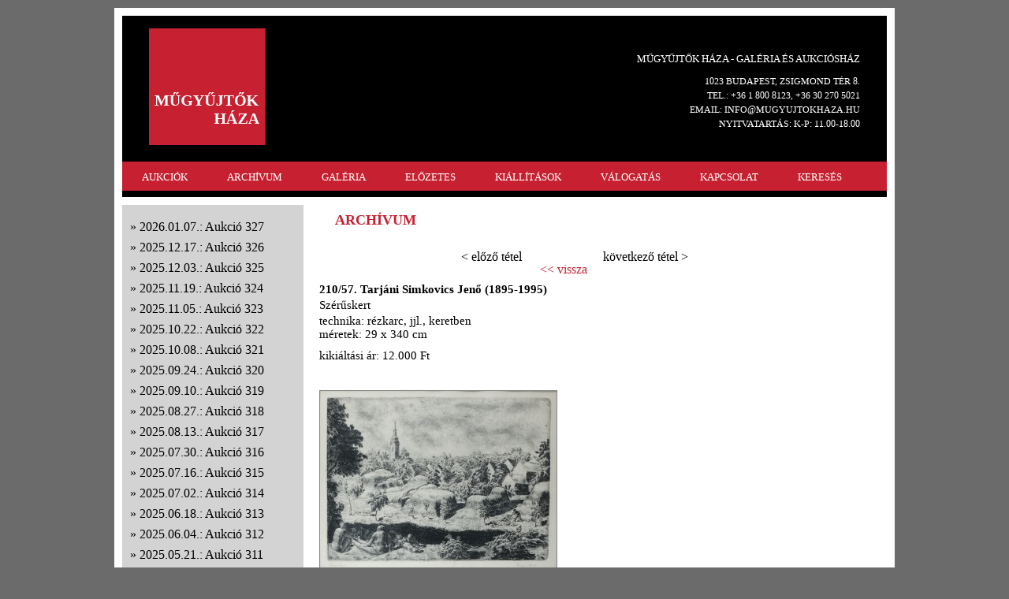

--- FILE ---
content_type: text/html; charset=utf-8
request_url: http://www.mugyujtokhaza.hu/?page=arhivum&uid=20350
body_size: 29074
content:

<!DOCTYPE html>
<html>
<head>
	<meta charset="utf-8">
	<title>MŰGYŰJTŐK HÁZA</title>
	<link  rel="stylesheet" href="reset.css" type="text/css">
	<link  rel="stylesheet" href="mugyujtok.css" type="text/css">
	<link href="/style/slimbox/slimbox.css" rel="stylesheet" type="text/css" media="screen" />
	<link href="/style/smg/jd.gallery.css" rel="stylesheet" type="text/css" media="screen" />
	<script src="/script/mootools-core-1.4.4-full-compat-yc.js" type="text/javascript"></script>
	<script src="/script/mootools-more-1.4.0.1.js" type="text/javascript"></script>
	<script src="/script/SqueezeBox.js" type="text/javascript"></script>
	<script src="/script/SqueezeBox_init.js" type="text/javascript"></script>
	<script src="/script/slimbox.js" type="text/javascript"></script>
	<script src="/script/smg/jd.gallery.js" type="text/javascript"></script>
	<script src="/script/smg/jd.gallery.transitions.js" type="text/javascript"></script>
</head>

<body><script>
  (function(i,s,o,g,r,a,m){i['GoogleAnalyticsObject']=r;i[r]=i[r]||function(){
  (i[r].q=i[r].q||[]).push(arguments)},i[r].l=1*new Date();a=s.createElement(o),
  m=s.getElementsByTagName(o)[0];a.async=1;a.src=g;m.parentNode.insertBefore(a,m)
  })(window,document,'script','//www.google-analytics.com/analytics.js','ga');
  ga('create', 'UA-48890977-1', 'mugyujtokhaza.hu');
  ga('send', 'pageview');
</script>
<div id="container">
		<div id="page">
			<header>
				<a href="?"><img id="logo" src="images/logo.png"></a>
				<div id="contact">
					<p id="title_b">MŰGYŰJTŐK HÁZA - GALÉRIA ÉS AUKCIÓSHÁZ</p>
					<p class="title_s">1023 BUDAPEST, ZSIGMOND TÉR 8.</p>
					<p class="title_s">	TEL.: +36 1 800 8123, +36 30 270 5021</p>
					<p class="title_s">	EMAIL: INFO@MUGYUJTOKHAZA.HU</p>

					<p class="title_s">	NYITVATARTÁS: K-P: 11.00-18.00</p>

 
					</p>
				</div>
				<nav>
					<ul>
<li><a href="/?page=aukcio">AUKCIÓK</a></li><li><a href="/?page=arhivum&aukcio=327">ARCHÍVUM</a></li><li><a href="/?page=galeria">GALÉRIA</a></li><li><a href="/?page=elozetes">ELŐZETES</a></li><li><a href="/?page=kiallitasok&kiallitas=26">KIÁLLÍTÁSOK</a></li><li><a href="/?page=webshop">VÁLOGATÁS</a></li><li><a href="/?page=kapcsolat">KAPCSOLAT</a></li><li><a href="/?page=kereses">KERESÉS</a></li>
					</ul>
				</nav>
			</header>
﻿<div id="left"><ul><li><a href="?page=arhivum&aukcio=327">2026.01.07.: Aukció 327</a>
		</li>
		<li><a href="?page=arhivum&aukcio=326">2025.12.17.: Aukció 326</a>
		</li>
		<li><a href="?page=arhivum&aukcio=325">2025.12.03.: Aukció 325</a>
		</li>
		<li><a href="?page=arhivum&aukcio=324">2025.11.19.: Aukció 324</a>
		</li>
		<li><a href="?page=arhivum&aukcio=323">2025.11.05.: Aukció 323</a>
		</li>
		<li><a href="?page=arhivum&aukcio=322">2025.10.22.: Aukció 322</a>
		</li>
		<li><a href="?page=arhivum&aukcio=321">2025.10.08.: Aukció 321</a>
		</li>
		<li><a href="?page=arhivum&aukcio=320">2025.09.24.: Aukció 320</a>
		</li>
		<li><a href="?page=arhivum&aukcio=319">2025.09.10.: Aukció 319</a>
		</li>
		<li><a href="?page=arhivum&aukcio=318">2025.08.27.: Aukció 318</a>
		</li>
		<li><a href="?page=arhivum&aukcio=317">2025.08.13.: Aukció 317</a>
		</li>
		<li><a href="?page=arhivum&aukcio=316">2025.07.30.: Aukció 316</a>
		</li>
		<li><a href="?page=arhivum&aukcio=315">2025.07.16.: Aukció 315</a>
		</li>
		<li><a href="?page=arhivum&aukcio=314">2025.07.02.: Aukció 314</a>
		</li>
		<li><a href="?page=arhivum&aukcio=313">2025.06.18.: Aukció 313</a>
		</li>
		<li><a href="?page=arhivum&aukcio=312">2025.06.04.: Aukció 312</a>
		</li>
		<li><a href="?page=arhivum&aukcio=311">2025.05.21.: Aukció 311</a>
		</li>
		<li><a href="?page=arhivum&aukcio=310">2025.05.07.: Aukció 310</a>
		</li>
		<li><a href="?page=arhivum&aukcio=309">2025.04.23.: Aukció 309</a>
		</li>
		<li><a href="?page=arhivum&aukcio=308">2025.04.09.: Aukció 308</a>
		</li>
		<li><a href="?page=arhivum&aukcio=307">2025.03.26.: Aukció 307</a>
		</li>
		<li><a href="?page=arhivum&aukcio=306">2025.03.12.: Aukció 306</a>
		</li>
		<li><a href="?page=arhivum&aukcio=305">2025.02.26.: Aukció 305</a>
		</li>
		<li><a href="?page=arhivum&aukcio=304">2025.02.12.: Aukció 304</a>
		</li>
		<li><a href="?page=arhivum&aukcio=303">2025.01.29.: Aukció 303</a>
		</li>
		<li><a href="?page=arhivum&aukcio=302">2025.01.15.: Aukció 302</a>
		</li>
		<li><a href="?page=arhivum&aukcio=301">2024.12.18.: Aukció 301</a>
		</li>
		<li><a href="?page=arhivum&aukcio=300">2024.12.11.: Aukció 300</a>
		</li>
		<li><a href="?page=arhivum&aukcio=299">2024.11.27.: Aukció 299</a>
		</li>
		<li><a href="?page=arhivum&aukcio=298">2024.11.13.: Aukció 298</a>
		</li>
		<li><a href="?page=arhivum&aukcio=297">2024.10.30.: Aukció 297</a>
		</li>
		<li><a href="?page=arhivum&aukcio=296">2024.10.16.: Aukció 296</a>
		</li>
		<li><a href="?page=arhivum&aukcio=295">2024.10.02.: Aukció 295</a>
		</li>
		<li><a href="?page=arhivum&aukcio=294">2024.09.11.: Aukció 294</a>
		</li>
		<li><a href="?page=arhivum&aukcio=293">2024.08.28.: Aukció 293</a>
		</li>
		<li><a href="?page=arhivum&aukcio=292">2024.08.14.: Aukció 292</a>
		</li>
		<li><a href="?page=arhivum&aukcio=291">2024.07.31.: Aukció 291</a>
		</li>
		<li><a href="?page=arhivum&aukcio=290">2024.07.17.: Aukció 290</a>
		</li>
		<li><a href="?page=arhivum&aukcio=289">2024.07.03.: Aukció 289</a>
		</li>
		<li><a href="?page=arhivum&aukcio=288">2024.06.19.: Aukció 288</a>
		</li>
		<li><a href="?page=arhivum&aukcio=287">2024.06.05.: Aukció 287</a>
		</li>
		<li><a href="?page=arhivum&aukcio=286">2024.05.22.: Aukció 286</a>
		</li>
		<li><a href="?page=arhivum&aukcio=285">2024.05.08.: Aukció 285</a>
		</li>
		<li><a href="?page=arhivum&aukcio=284">2024.04.24.: Aukció 284</a>
		</li>
		<li><a href="?page=arhivum&aukcio=283">2024.04.10.: Aukció 283</a>
		</li>
		<li><a href="?page=arhivum&aukcio=282">2024.03.27.: Aukció 282</a>
		</li>
		<li><a href="?page=arhivum&aukcio=281">2024.03.13.: Aukció 281</a>
		</li>
		<li><a href="?page=arhivum&aukcio=280">2024.02.28.: Aukció 280</a>
		</li>
		<li><a href="?page=arhivum&aukcio=279">2024.02.14.: Aukció 279</a>
		</li>
		<li><a href="?page=arhivum&aukcio=278">2024.01.31.: Aukció 278</a>
		</li>
		<li><a href="?page=arhivum&aukcio=277">2024.01.17.: Aukció 277</a>
		</li>
		<li><a href="?page=arhivum&aukcio=276">2023.12.20.: Aukció 276</a>
		</li>
		<li><a href="?page=arhivum&aukcio=275">2023.12.13.: Aukció 275</a>
		</li>
		<li><a href="?page=arhivum&aukcio=274">2023.11.29.: Aukció 274</a>
		</li>
		<li><a href="?page=arhivum&aukcio=273">2023.11.15.: Aukció 273</a>
		</li>
		<li><a href="?page=arhivum&aukcio=272">2023.11.01.: Aukció 272</a>
		</li>
		<li><a href="?page=arhivum&aukcio=271">2023.10.18.: Aukció 271</a>
		</li>
		<li><a href="?page=arhivum&aukcio=270">2023.10.04.: Aukció 270</a>
		</li>
		<li><a href="?page=arhivum&aukcio=269">2023.09.20.: Aukció 269</a>
		</li>
		<li><a href="?page=arhivum&aukcio=268">2023.09.06.: Aukció 268</a>
		</li>
		<li><a href="?page=arhivum&aukcio=267">2023.08.23.: Aukció 267</a>
		</li>
		<li><a href="?page=arhivum&aukcio=266">2023.08.09.: Aukció 266</a>
		</li>
		<li><a href="?page=arhivum&aukcio=265">2023.07.26.: Aukció 265</a>
		</li>
		<li><a href="?page=arhivum&aukcio=264">2023.07.12.: Aukció 264</a>
		</li>
		<li><a href="?page=arhivum&aukcio=263">2023.06.28.: Aukció 263</a>
		</li>
		<li><a href="?page=arhivum&aukcio=262">2023.06.14.: Aukció 262</a>
		</li>
		<li><a href="?page=arhivum&aukcio=261">2023.05.31.: Aukció 261</a>
		</li>
		<li><a href="?page=arhivum&aukcio=260">2023.05.17.: Aukció 260</a>
		</li>
		<li><a href="?page=arhivum&aukcio=259">2023.05.03.: Aukció 259</a>
		</li>
		<li><a href="?page=arhivum&aukcio=258">2023.04.19.: Aukció 258</a>
		</li>
		<li><a href="?page=arhivum&aukcio=257">2023.04.05.: Aukció 257</a>
		</li>
		<li><a href="?page=arhivum&aukcio=256">2023.03.22.: Aukció 256</a>
		</li>
		<li><a href="?page=arhivum&aukcio=255">2023.03.08.: Aukció 255</a>
		</li>
		<li><a href="?page=arhivum&aukcio=254">2023.02.22.: Aukció 254</a>
		</li>
		<li><a href="?page=arhivum&aukcio=253">2023.02.08.: Aukció 253</a>
		</li>
		<li><a href="?page=arhivum&aukcio=252">2023.01.25.: Aukció 252</a>
		</li>
		<li><a href="?page=arhivum&aukcio=251">2023.01.11.: Aukció 251</a>
		</li>
		<li><a href="?page=arhivum&aukcio=250">2022.12.21.: Aukció 250</a>
		</li>
		<li><a href="?page=arhivum&aukcio=249">2022.12.07.: Aukció 249</a>
		</li>
		<li><a href="?page=arhivum&aukcio=248">2022.11.23.: Aukció 248</a>
		</li>
		<li><a href="?page=arhivum&aukcio=247">2022.11.09.: Aukció 247</a>
		</li>
		<li><a href="?page=arhivum&aukcio=246">2022.10.26.: Aukció 246</a>
		</li>
		<li><a href="?page=arhivum&aukcio=245">2022.10.12.: Aukció 245</a>
		</li>
		<li><a href="?page=arhivum&aukcio=244">2022.09.28.: Aukció 244</a>
		</li>
		<li><a href="?page=arhivum&aukcio=243">2022.09.14.: Aukció 243</a>
		</li>
		<li><a href="?page=arhivum&aukcio=242">2022.08.31.: Aukció 242</a>
		</li>
		<li><a href="?page=arhivum&aukcio=241">2022.08.17.: Aukció 241</a>
		</li>
		<li><a href="?page=arhivum&aukcio=240">2022.08.03.: Aukció 240</a>
		</li>
		<li><a href="?page=arhivum&aukcio=239">2022.07.20.: Aukció 239</a>
		</li>
		<li><a href="?page=arhivum&aukcio=238">2022.07.06.: Aukció 238</a>
		</li>
		<li><a href="?page=arhivum&aukcio=237">2022.06.22.: Aukció 237</a>
		</li>
		<li><a href="?page=arhivum&aukcio=236">2022.06.17.: Aukció 236</a>
		</li>
		<li><a href="?page=arhivum&aukcio=235">2022.06.08.: Aukció 235</a>
		</li>
		<li><a href="?page=arhivum&aukcio=234">2022.05.25.: Aukció 234</a>
		</li>
		<li><a href="?page=arhivum&aukcio=233">2022.05.11.: Aukció 233</a>
		</li>
		<li><a href="?page=arhivum&aukcio=232">2022.04.27.: Aukció 232</a>
		</li>
		<li><a href="?page=arhivum&aukcio=231">2022.04.13.: Aukció 231</a>
		</li>
		<li><a href="?page=arhivum&aukcio=230">2022.03.30.: Aukció 230</a>
		</li>
		<li><a href="?page=arhivum&aukcio=229">2022.03.16.: Aukció 229</a>
		</li>
		<li><a href="?page=arhivum&aukcio=228">2022.03.02.: Aukció 228</a>
		</li>
		<li><a href="?page=arhivum&aukcio=227">2022.02.16.: Aukció 227</a>
		</li>
		<li><a href="?page=arhivum&aukcio=226">2022.02.02.: Aukció 226</a>
		</li>
		<li><a href="?page=arhivum&aukcio=225">2022.01.19.: Aukció 225</a>
		</li>
		<li><a href="?page=arhivum&aukcio=224">2022.01.05.: Aukció 224</a>
		</li>
		<li><a href="?page=arhivum&aukcio=223">2021.12.22.: Aukció 223</a>
		</li>
		<li><a href="?page=arhivum&aukcio=222">2021.12.15.: Aukció 222</a>
		</li>
		<li><a href="?page=arhivum&aukcio=221">2021.12.08.: Aukció 221</a>
		</li>
		<li><a href="?page=arhivum&aukcio=220">2021.12.01.: Aukció 220</a>
		</li>
		<li><a href="?page=arhivum&aukcio=219">2021.11.27.: Aukció 219</a>
		</li>
		<li><a href="?page=arhivum&aukcio=218">2021.11.15.: Aukció 218</a>
		</li>
		<li><a href="?page=arhivum&aukcio=217">2021.11.10.: Aukció 217</a>
		</li>
		<li><a href="?page=arhivum&aukcio=216">2021.10.27.: Aukció 216</a>
		</li>
		<li><a href="?page=arhivum&aukcio=215">2021.10.13.: Aukció 215</a>
		</li>
		<li><a href="?page=arhivum&aukcio=214">2021.09.29.: Aukció 214</a>
		</li>
		<li><a href="?page=arhivum&aukcio=213">2021.09.15.: Aukció 213</a>
		</li>
		<li><a href="?page=arhivum&aukcio=212">2021.09.01.: Aukció 212</a>
		</li>
		<li><a href="?page=arhivum&aukcio=211">2021.08.18.: Aukció 211</a>
		</li>
		<li><a href="?page=arhivum&aukcio=210">2021.08.04.: Aukció 210</a>
		</li>
		<li><a href="?page=arhivum&aukcio=209">2021.07.21.: Aukció 209</a>
		</li>
		<li><a href="?page=arhivum&aukcio=208">2021.07.07.: Aukció 208</a>
		</li>
		<li><a href="?page=arhivum&aukcio=207">2021.06.23.: Aukció 207</a>
		</li>
		<li><a href="?page=arhivum&aukcio=206">2021.06.09.: Aukció 206</a>
		</li>
		<li><a href="?page=arhivum&aukcio=205">2021.05.26.: Aukció 205</a>
		</li>
		<li><a href="?page=arhivum&aukcio=204">2021.05.12.: Aukció 204</a>
		</li>
		<li><a href="?page=arhivum&aukcio=203">2021.04.28.: Aukció 203</a>
		</li>
		<li><a href="?page=arhivum&aukcio=202">2021.04.14.: Aukció 202</a>
		</li>
		<li><a href="?page=arhivum&aukcio=201">2021.03.31.: Aukció 201</a>
		</li>
		<li><a href="?page=arhivum&aukcio=200">2021.03.17.: Aukció 200</a>
		</li>
		<li><a href="?page=arhivum&aukcio=199">2021.03.03.: Aukció 199</a>
		</li>
		<li><a href="?page=arhivum&aukcio=198">2021.02.21.: Aukció 198</a>
		</li>
		<li><a href="?page=arhivum&aukcio=197">2021.02.10.: Aukció 197</a>
		</li>
		<li><a href="?page=arhivum&aukcio=196">2021.01.27.: Aukció 196</a>
		</li>
		<li><a href="?page=arhivum&aukcio=195">2021.01.13.: Aukció 195</a>
		</li>
		<li><a href="?page=arhivum&aukcio=194">2021.01.06.: Aukció 194</a>
		</li>
		<li><a href="?page=arhivum&aukcio=193">2020.12.20.: Aukció 193</a>
		</li>
		<li><a href="?page=arhivum&aukcio=192">2020.12.09.: Aukció 192</a>
		</li>
		<li><a href="?page=arhivum&aukcio=191">2020.11.25.: Aukció 191</a>
		</li>
		<li><a href="?page=arhivum&aukcio=190">2020.11.21.: Aukció 190</a>
		</li>
		<li><a href="?page=arhivum&aukcio=189">2020.11.11.: Aukció 189</a>
		</li>
		<li><a href="?page=arhivum&aukcio=188">2020.10.28.: Aukció 188</a>
		</li>
		<li><a href="?page=arhivum&aukcio=187">2020.10.14.: Aukció 187</a>
		</li>
		<li><a href="?page=arhivum&aukcio=186">2020.09.30.: Aukció 186</a>
		</li>
		<li><a href="?page=arhivum&aukcio=185">2020.09.17.: Aukció 185</a>
		</li>
		<li><a href="?page=arhivum&aukcio=184">2020.09.02.: Aukció 184</a>
		</li>
		<li><a href="?page=arhivum&aukcio=183">2020.08.19.: Aukció 183</a>
		</li>
		<li><a href="?page=arhivum&aukcio=182">2020.08.05.: Aukció 182</a>
		</li>
		<li><a href="?page=arhivum&aukcio=181">2020.07.22.: Aukció 181</a>
		</li>
		<li><a href="?page=arhivum&aukcio=180">2020.07.08.: Aukció 180</a>
		</li>
		<li><a href="?page=arhivum&aukcio=179">2020.06.24.: Aukció 179</a>
		</li>
		<li><a href="?page=arhivum&aukcio=177">2020.06.17.: Aukció 177</a>
		</li>
		<li><a href="?page=arhivum&aukcio=178">2020.06.03.: Aukció 178</a>
		</li>
		<li><a href="?page=arhivum&aukcio=176">2020.05.20.: Aukció 176</a>
		</li>
		<li><a href="?page=arhivum&aukcio=175">2020.03.11.: Aukció 175</a>
		</li>
		<li><a href="?page=arhivum&aukcio=174">2020.02.26.: Aukció 174</a>
		</li>
		<li><a href="?page=arhivum&aukcio=173">2020.02.12.: Aukció 173</a>
		</li>
		<li><a href="?page=arhivum&aukcio=172">2020.01.29.: Aukció 172</a>
		</li>
		<li><a href="?page=arhivum&aukcio=171">2020.01.15.: Aukció 171</a>
		</li>
		<li><a href="?page=arhivum&aukcio=170">2019.12.18.: Aukció 170</a>
		</li>
		<li><a href="?page=arhivum&aukcio=169">2019.12.11.: Aukció 169</a>
		</li>
		<li><a href="?page=arhivum&aukcio=168">2019.11.27.: Aukció 168</a>
		</li>
		<li><a href="?page=arhivum&aukcio=167">2019.11.13.: Aukció 167</a>
		</li>
		<li><a href="?page=arhivum&aukcio=166">2019.10.30.: Aukció 166</a>
		</li>
		<li><a href="?page=arhivum&aukcio=165">2019.10.16.: Aukció 165</a>
		</li>
		<li><a href="?page=arhivum&aukcio=164">2019.10.02.: Aukció 164</a>
		</li>
		<li><a href="?page=arhivum&aukcio=163">2019.09.18.: Aukció 163</a>
		</li>
		<li><a href="?page=arhivum&aukcio=162">2019.09.04.: Aukció 162</a>
		</li>
		<li><a href="?page=arhivum&aukcio=161">2019.07.31.: Aukció 161</a>
		</li>
		<li><a href="?page=arhivum&aukcio=160">2019.06.26.: Aukció 160</a>
		</li>
		<li><a href="?page=arhivum&aukcio=159">2019.06.19.: Aukció 159</a>
		</li>
		<li><a href="?page=arhivum&aukcio=158">2019.06.05.: Aukció 158</a>
		</li>
		<li><a href="?page=arhivum&aukcio=157">2019.05.22.: Aukció 157</a>
		</li>
		<li><a href="?page=arhivum&aukcio=156">2019.05.08.: Aukció 156</a>
		</li>
		<li><a href="?page=arhivum&aukcio=155">2019.04.24.: Aukció 155</a>
		</li>
		<li><a href="?page=arhivum&aukcio=154">2019.03.28.: Aukció 154</a>
		</li>
		<li><a href="?page=arhivum&aukcio=153">2019.03.27.: Aukció 153</a>
		</li>
		<li><a href="?page=arhivum&aukcio=152">2019.03.13.: Aukció 152</a>
		</li>
		<li><a href="?page=arhivum&aukcio=151">2019.02.27.: Aukció 151</a>
		</li>
		<li><a href="?page=arhivum&aukcio=150">2019.02.13.: Aukció 150</a>
		</li>
		<li><a href="?page=arhivum&aukcio=149">2019.01.30.: Aukció 149</a>
		</li>
		<li><a href="?page=arhivum&aukcio=148">2019.01.16.: Aukció 148</a>
		</li>
		<li><a href="?page=arhivum&aukcio=147">2018.12.19.: Aukció 147</a>
		</li>
		<li><a href="?page=arhivum&aukcio=146">2018.12.12.: Aukció 146</a>
		</li>
		<li><a href="?page=arhivum&aukcio=145">2018.11.28.: Aukció 145</a>
		</li>
		<li><a href="?page=arhivum&aukcio=144">2018.11.14.: Aukció 144</a>
		</li>
		<li><a href="?page=arhivum&aukcio=143">2018.10.31.: Aukció 143</a>
		</li>
		<li><a href="?page=arhivum&aukcio=142">2018.10.17.: Aukció 142</a>
		</li>
		<li><a href="?page=arhivum&aukcio=141">2018.10.03.: Aukció 141</a>
		</li>
		<li><a href="?page=arhivum&aukcio=140">2018.09.19.: Aukció 140</a>
		</li>
		<li><a href="?page=arhivum&aukcio=139">2018.09.05.: Aukció 139</a>
		</li>
		<li><a href="?page=arhivum&aukcio=138">2018.06.20.: Aukció 138</a>
		</li>
		<li><a href="?page=arhivum&aukcio=137">2018.06.09.: Aukció 137</a>
		</li>
		<li><a href="?page=arhivum&aukcio=136">2018.06.06.: Aukció 136</a>
		</li>
		<li><a href="?page=arhivum&aukcio=135">2018.05.23.: Aukció 135</a>
		</li>
		<li><a href="?page=arhivum&aukcio=134">2018.05.09.: Aukció 134</a>
		</li>
		<li><a href="?page=arhivum&aukcio=133">2018.04.25.: Aukció 133</a>
		</li>
		<li><a href="?page=arhivum&aukcio=132">2018.04.11.: Aukció 132</a>
		</li>
		<li><a href="?page=arhivum&aukcio=131">2018.03.28.: Aukció 131</a>
		</li>
		<li><a href="?page=arhivum&aukcio=130">2018.03.14.: Aukció 130</a>
		</li>
		<li><a href="?page=arhivum&aukcio=129">2018.02.28.: Aukció 129</a>
		</li>
		<li><a href="?page=arhivum&aukcio=128">2018.02.14.: Aukció 128</a>
		</li>
		<li><a href="?page=arhivum&aukcio=127">2018.01.31.: Aukció 127</a>
		</li>
		<li><a href="?page=arhivum&aukcio=126">2018.01.17.: Aukció 126</a>
		</li>
		<li><a href="?page=arhivum&aukcio=125">2017.12.20.: Aukció 125</a>
		</li>
		<li><a href="?page=arhivum&aukcio=124">2017.12.13.: Aukció 124</a>
		</li>
		<li><a href="?page=arhivum&aukcio=123">2017.11.29.: Aukció 123</a>
		</li>
		<li><a href="?page=arhivum&aukcio=122">2017.11.15.: Aukció 122</a>
		</li>
		<li><a href="?page=arhivum&aukcio=121">2017.11.02.: Aukció 121</a>
		</li>
		<li><a href="?page=arhivum&aukcio=120">2017.10.18.: Aukció 120</a>
		</li>
		<li><a href="?page=arhivum&aukcio=119">2017.10.04.: Aukció 119</a>
		</li>
		<li><a href="?page=arhivum&aukcio=118">2017.09.20.: Aukció 118</a>
		</li>
		<li><a href="?page=arhivum&aukcio=117">2017.09.06.: Aukció 117</a>
		</li>
		<li><a href="?page=arhivum&aukcio=116">2017.06.21.: Aukció 116</a>
		</li>
		<li><a href="?page=arhivum&aukcio=115">2017.06.14.: Aukció 115</a>
		</li>
		<li><a href="?page=arhivum&aukcio=114">2017.05.31.: Aukció 114</a>
		</li>
		<li><a href="?page=arhivum&aukcio=113">2017.05.17.: Aukció 113</a>
		</li>
		<li><a href="?page=arhivum&aukcio=112">2017.05.03.: Aukció 112</a>
		</li>
		<li><a href="?page=arhivum&aukcio=111">2017.04.19.: Aukció 111</a>
		</li>
		<li><a href="?page=arhivum&aukcio=110">2017.04.05.: Aukció 110</a>
		</li>
		<li><a href="?page=arhivum&aukcio=109">2017.03.22.: Aukció 109</a>
		</li>
		<li><a href="?page=arhivum&aukcio=108">2017.03.08.: Aukció 108</a>
		</li>
		<li><a href="?page=arhivum&aukcio=107">2017.02.22.: Aukció 107</a>
		</li>
		<li><a href="?page=arhivum&aukcio=106">2017.02.08.: Aukció 106</a>
		</li>
		<li><a href="?page=arhivum&aukcio=105">2017.01.25.: Aukció 105</a>
		</li>
		<li><a href="?page=arhivum&aukcio=104">2016.12.14.: Aukció 104</a>
		</li>
		<li><a href="?page=arhivum&aukcio=103">2016.12.07.: Aukció 103</a>
		</li>
		<li><a href="?page=arhivum&aukcio=102">2016.11.23.: Aukció 102</a>
		</li>
		<li><a href="?page=arhivum&aukcio=101">2016.11.09.: Aukció 101</a>
		</li>
		<li><a href="?page=arhivum&aukcio=100">2016.10.26.: Aukció 100</a>
		</li>
		<li><a href="?page=arhivum&aukcio=99">2016.10.12.: Aukció 99</a>
		</li>
		<li><a href="?page=arhivum&aukcio=98">2016.09.28.: Aukció 98</a>
		</li>
		<li><a href="?page=arhivum&aukcio=97">2016.09.14.: Aukció 97</a>
		</li>
		<li><a href="?page=arhivum&aukcio=96">2016.08.31.: Aukció 96</a>
		</li>
		<li><a href="?page=arhivum&aukcio=95">2016.06.22.: Aukció 95</a>
		</li>
		<li><a href="?page=arhivum&aukcio=94">2016.06.15.: Aukció 94</a>
		</li>
		<li><a href="?page=arhivum&aukcio=93">2016.06.01.: Aukció 93</a>
		</li>
		<li><a href="?page=arhivum&aukcio=92">2016.05.18.: Aukció 92</a>
		</li>
		<li><a href="?page=arhivum&aukcio=91">2016.05.04.: Aukció 91</a>
		</li>
		<li><a href="?page=arhivum&aukcio=90">2016.04.20.: Aukció 90</a>
		</li>
		<li><a href="?page=arhivum&aukcio=89">2016.04.06.: Aukció 89</a>
		</li>
		<li><a href="?page=arhivum&aukcio=88">2016.03.23.: Aukció 88</a>
		</li>
		<li><a href="?page=arhivum&aukcio=87">2016.03.09.: Aukció 87</a>
		</li>
		<li><a href="?page=arhivum&aukcio=86">2016.02.24.: Aukció 86</a>
		</li>
		<li><a href="?page=arhivum&aukcio=85">2016.02.10.: Aukció 85</a>
		</li>
		<li><a href="?page=arhivum&aukcio=84">2016.01.27.: Aukció 84</a>
		</li>
		<li><a href="?page=arhivum&aukcio=83">2016.01.13.: Aukció 83</a>
		</li>
		<li><a href="?page=arhivum&aukcio=82">2015.12.16.: Aukció 82</a>
		</li>
		<li><a href="?page=arhivum&aukcio=81">2015.12.06.: Aukció 81</a>
		</li>
		<li><a href="?page=arhivum&aukcio=80">2015.11.25.: Aukció 80</a>
		</li>
		<li><a href="?page=arhivum&aukcio=79">2015.11.11.: Aukció 79</a>
		</li>
		<li><a href="?page=arhivum&aukcio=78">2015.05.23.: Aukció 78</a>
		</li>
		<li><a href="?page=arhivum&aukcio=77">2015.05.16.: Aukció 77</a>
		</li>
		<li><a href="?page=arhivum&aukcio=76">2015.05.09.: Aukció 76</a>
		</li>
		<li><a href="?page=arhivum&aukcio=75">2015.04.25.: Aukció 75</a>
		</li>
		<li><a href="?page=arhivum&aukcio=74">2015.04.18.: Aukció 74</a>
		</li>
		<li><a href="?page=arhivum&aukcio=73">2015.04.11.: Aukció 73</a>
		</li>
		<li><a href="?page=arhivum&aukcio=72">2015.03.28.: Aukció 72</a>
		</li>
		<li><a href="?page=arhivum&aukcio=71">2015.03.21.: Aukció 71</a>
		</li>
		<li><a href="?page=arhivum&aukcio=70">2015.03.14.: Aukció 70</a>
		</li>
		<li><a href="?page=arhivum&aukcio=69">2015.03.07.: Aukció 69</a>
		</li>
		<li><a href="?page=arhivum&aukcio=68">2015.02.28.: Aukció 68</a>
		</li>
		<li><a href="?page=arhivum&aukcio=67">2015.02.21.: Aukció 67</a>
		</li>
		<li><a href="?page=arhivum&aukcio=66">2015.02.14.: Aukció 66</a>
		</li>
		<li><a href="?page=arhivum&aukcio=65">2015.02.07.: Aukció 65</a>
		</li>
		<li><a href="?page=arhivum&aukcio=64">2015.01.31.: Aukció 64</a>
		</li>
		<li><a href="?page=arhivum&aukcio=63">2015.01.24.: Aukció 63</a>
		</li>
		<li><a href="?page=arhivum&aukcio=62">2014.12.20.: Aukció 62</a>
		</li>
		<li><a href="?page=arhivum&aukcio=61">2014.12.13.: Aukció 61</a>
		</li>
		<li><a href="?page=arhivum&aukcio=60">2014.12.06.: Aukció 60</a>
		</li>
		<li><a href="?page=arhivum&aukcio=59">2014.11.29.: Aukció 59</a>
		</li>
		<li><a href="?page=arhivum&aukcio=58">2014.11.22.: Aukció 58</a>
		</li>
		<li><a href="?page=arhivum&aukcio=57">2014.11.15.: Aukció 57</a>
		</li>
		<li><a href="?page=arhivum&aukcio=56">2014.11.08.: Aukció 56</a>
		</li>
		<li><a href="?page=arhivum&aukcio=55">2014.10.18.: Aukció 55</a>
		</li>
		<li><a href="?page=arhivum&aukcio=54">2014.10.11.: Aukció 54</a>
		</li>
		<li><a href="?page=arhivum&aukcio=53">2014.10.04.: Aukció 53</a>
		</li>
		<li><a href="?page=arhivum&aukcio=52">2014.09.27.: Aukció 52</a>
		</li>
		<li><a href="?page=arhivum&aukcio=51">2014.09.20.: Aukció 51</a>
		</li>
		<li><a href="?page=arhivum&aukcio=50">2014.09.13.: Aukció 50</a>
		</li>
		<li><a href="?page=arhivum&aukcio=49">2014.09.06.: Aukció 49</a>
		</li>
		<li><a href="?page=arhivum&aukcio=48">2014.08.30.: Aukció 48</a>
		</li>
		<li><a href="?page=arhivum&aukcio=47">2014.08.16.: Aukció 47</a>
		</li>
		<li><a href="?page=arhivum&aukcio=46">2014.08.09.: Aukció 46</a>
		</li>
		<li><a href="?page=arhivum&aukcio=45">2014.08.02.: Aukció 45</a>
		</li>
		<li><a href="?page=arhivum&aukcio=44">2014.07.26.: Aukció 44</a>
		</li>
		<li><a href="?page=arhivum&aukcio=43">2014.07.19.: Aukció 43</a>
		</li>
		<li><a href="?page=arhivum&aukcio=42">2014.06.28.: Aukció 42</a>
		</li>
		<li><a href="?page=arhivum&aukcio=41">2014.06.21.: Aukció 41</a>
		</li>
		<li><a href="?page=arhivum&aukcio=40">2014.06.14.: Aukció 40</a>
		</li>
		<li><a href="?page=arhivum&aukcio=39">2014.06.07.: Aukció 39</a>
		</li>
		<li><a href="?page=arhivum&aukcio=38">2014.05.31.: Aukció 38</a>
		</li>
		<li><a href="?page=arhivum&aukcio=37">2014.05.24.: Aukció 37</a>
		</li>
		<li><a href="?page=arhivum&aukcio=36">2014.05.17.: Aukció 36</a>
		</li>
		<li><a href="?page=arhivum&aukcio=35">2014.05.10.: Aukció 35</a>
		</li>
		<li><a href="?page=arhivum&aukcio=34">2014.04.26.: Aukció 34</a>
		</li>
		<li><a href="?page=arhivum&aukcio=33">2014.04.19.: Aukció 33</a>
		</li>
		<li><a href="?page=arhivum&aukcio=32">2014.04.12.: Aukció 32</a>
		</li>
		<li><a href="?page=arhivum&aukcio=31">2014.04.05.: Aukció 31</a>
		</li>
		<li><a href="?page=arhivum&aukcio=30">2014.03.29.: Aukció 30</a>
		</li>
		<li><a href="?page=arhivum&aukcio=29">2014.03.22.: Aukció 29</a>
		</li>
		<li><a href="?page=arhivum&aukcio=28">2014.03.08.: Aukció 28</a>
		</li>
		<li><a href="?page=arhivum&aukcio=27">2014.03.01.: Aukció 27</a>
		</li>
		<li><a href="?page=arhivum&aukcio=26">2014.02.22.: Aukció 26</a>
		</li>
		<li><a href="?page=arhivum&aukcio=25">2014.02.15.: Aukció 25</a>
		</li>
		<li><a href="?page=arhivum&aukcio=24">2014.02.08.: Aukció 24</a>
		</li>
		<li><a href="?page=arhivum&aukcio=23">2014.02.01.: Aukció 23</a>
		</li>
		<li><a href="?page=arhivum&aukcio=22">2014.01.25.: Aukció 22</a>
		</li>
		<li><a href="?page=arhivum&aukcio=21">2013.12.21.: Aukció 21</a>
		</li>
		<li><a href="?page=arhivum&aukcio=20">2013.12.14.: Aukció 20</a>
		</li>
		<li><a href="?page=arhivum&aukcio=19">2013.12.07.: Aukció 19</a>
		</li>
		<li><a href="?page=arhivum&aukcio=18">2013.11.30.: Aukció 18</a>
		</li>
		<li><a href="?page=arhivum&aukcio=17">2013.11.23.: Aukció 17</a>
		</li>
		<li><a href="?page=arhivum&aukcio=16">2013.11.16.: Aukció 16</a>
		</li>
		<li><a href="?page=arhivum&aukcio=15">2013.11.09.: Aukció 15</a>
		</li>
		<li><a href="?page=arhivum&aukcio=14">2013.10.26.: Aukció 14</a>
		</li>
		<li><a href="?page=arhivum&aukcio=13">2013.10.19.: Aukció 13</a>
		</li>
		<li><a href="?page=arhivum&aukcio=12">2013.10.12.: Aukció 12</a>
		</li>
		<li><a href="?page=arhivum&aukcio=11">2013.10.05.: Aukció 11</a>
		</li>
		<li><a href="?page=arhivum&aukcio=10">2013.09.28.: Aukció 10</a>
		</li>
		<li><a href="?page=arhivum&aukcio=8">2013.09.07.: Aukció 8</a>
		</li>
		<li><a href="?page=arhivum&aukcio=7">2013.08.31.: Aukció 7</a>
		</li>
		<li><a href="?page=arhivum&aukcio=6">2013.08.24.: Aukció 6</a>
		</li>
		<li><a href="?page=arhivum&aukcio=5">2013.08.10.: Aukció 5</a>
		</li>
		<li><a href="?page=arhivum&aukcio=4">2013.08.03.: Aukció 4</a>
		</li>
		<li><a href="?page=arhivum&aukcio=3">2013.07.27.: Aukció 3</a>
		</li>
		<li><a href="?page=arhivum&aukcio=2">2013.07.20.: Aukció 2</a>
		</li>
		<li><a href="?page=arhivum&aukcio=1">2013.07.13.: Aukció 1</a>
		</li>
		
</ul></div>

<div id="list">
		<h1 style="margin-left:40px">Archívum</h1><div class="controlgroup"><div class="control prev"><a href="?page=arhivum&uid=20343">&lt; előző tétel</a></div><div class="control separator">&nbsp;</div><div class="control next"><a href="?page=arhivum&uid=20456">következő tétel &gt;</a></div></div>
		<a class="vissza" href="?page=arhivum&aukcio=210#k210_57">&lt;&lt; vissza</a>
		<div class="tetelreszlet"><div class="teteltext">
				<h3 class="tetelszoveg">210/57. Tarjáni Simkovics Jenő (1895-1995)</h3>
				<h3 class="tetelkeszito">Szérűskert</h3>
				<h4 class="tetelreszlet">technika: rézkarc, jjl., keretben</h4><h4 class="tetelreszlet">méretek: 29 x 340 cm</h4>
				<p class="tetelreszlet"></p>
				<p class="tetelszoveg"><b>kikiáltási ár: 12.000 Ft</b></p>
				<span class="clear">&nbsp;</span>
			</div>
			<h3 class="tetelszoveg"></h3>
			<div class="item_images">
			<a href="/images/aukcio/210/210_057_600.jpg" rel="lightbox[%gallery_id%]">
				<img class="tetelkep" src="/images/aukcio/210/210_057_tn.jpg">
			</a>
			</div></div><hr color="#ffffff">	<div class="reszlet">
		<p></p>
		<p></p>
		<p></p>
		<p></p>
	</div>


</div>
		</div>
	<footer><p>MŰGYŰJTŐK HÁZA - GALÉRIA ÉS AUKCIÓSHÁZ | 1023 BUDAPEST, ZSIGMOND TÉR 8. | TEL.: +36 1 800 8123, +36 30 270 5021 | EMAIL: INFO@MUGYUJTOKHAZA.HU</p></footer>
	</div>
</body>
</html>
